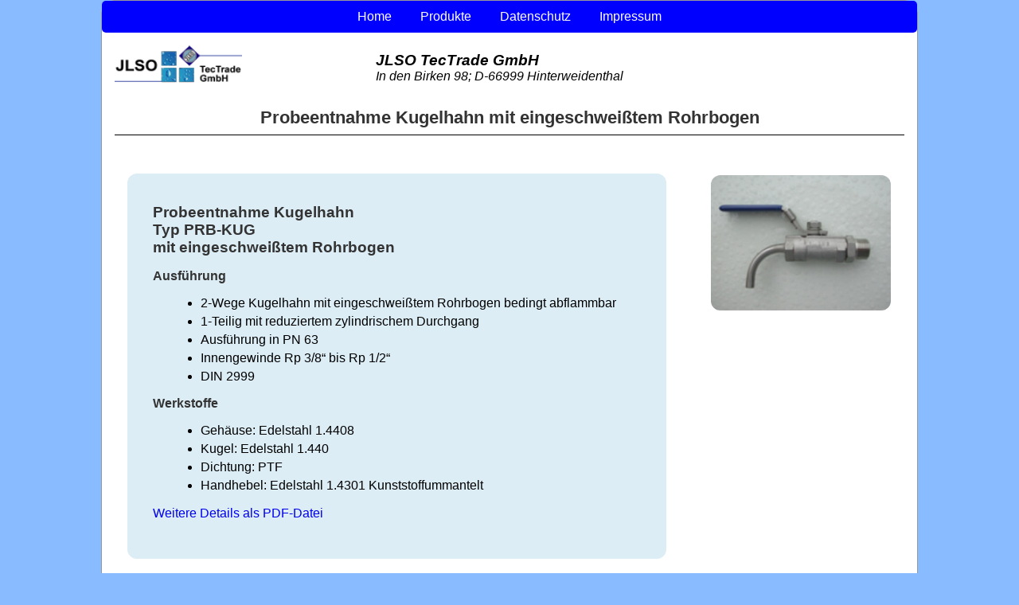

--- FILE ---
content_type: text/html; charset=UTF-8
request_url: https://lechner-wassertechnik.de/probeentnahmekugelhahn.php
body_size: 1786
content:
<!DOCTYPE html>
<html lang="de">
<head>
    <meta name="viewport" content="width=device-width,initial-scale=1.0"/>
    <meta charset="UTF-8">
    <title>Probeentnahmekugelhahn | der Jlso TecTrade GmbH Hinterweidenthal</title>
    <meta http-equiv="content-language" content="de" />
    <meta name="robots" content="index, follow," />
    <meta name="author" content="Wilhelm Traub, Traub-it.de" />
    <meta name="description" content="Probeentnahme-Kugelhahn der Jlso Tec Trade GmbH Hinterweidenthal"/>

    <link href="insert/default.css" rel="stylesheet" type="text/css"/>
    <link href="insert/probeentnahme.css" rel="stylesheet" type="text/css"/>

    <style>
        html {font-size: 16px;}

        body {
            margin: 0;
            padding: 0;
            font-size: 16px;
        }

        main {
            display: flex;
        }

        p {
            line-height: 120%;
        }

        #content h1 {
            font-size: 1.4rem;
            padding: 10px;
            margin: 16px;
            border-bottom: black solid 1px;
        }

        h2 {
            font-size: 1.2rem;
            margin-top: .3em;
            margin-bottom: .3em;
        }

        ul {
            margin-top: .3em;
        }

        .content-text {
            padding: 2rem;
            width: 80%;
            margin: 2rem;
            background-color: #dcedf5;
            border-radius: 0.75rem;
        }

        .content-bild {
            width: 37%;
            padding: 10px 0;
            text-align: center;
        }
        .content-bild-inner {
            width: 80%;
            margin: 1.5rem;
        }

        .content-bild-inner img {
            width: 100%;
            border-radius: 0.75rem;
        }

    </style>

        
</head>
<body>

    <div id="wrapper">

        <div><link href="/insert/kopf.css" rel="stylesheet" type="text/css"/>
<div id="header" style="height: 110px">
    <div class="nav"  style="border-radius: 5px">

        <div class="nav-item"><a href="https://www.jlso-tec-trade.de/index.php" style="border-radius: 5px;" >Home</a></div>

        <div class="nav-item"><a href="https://www.jlso-tec-trade.de/produkte.php" style="border-radius: 5px" >Produkte</a></div>

        <div class="nav-item"><a href="https://www.jlso-tec-trade.de/datenschutz.php" style="border-radius: 5px" >Datenschutz</a></div>

        <div class="nav-item"><a href="https://www.jlso-tec-trade.de/impressum.php" style="border-radius: 5px" >Impressum</a></div>
    </div>
    <div class="branding">
        <img src="/images/tectradelogosmall.gif" alt="Jlso-Logo"/>
        <address>
            <span>JLSO TecTrade GmbH</span><br>In den Birken 98; D-66999 Hinterweidenthal
        </address>
    </div>
</div></div>

        <div id="content">
	        <h1 class="zentriert">Probeentnahme Kugelhahn mit eingeschweißtem Rohrbogen</h1>
            <main>
                <div class="content-text">
                    <h2>Probeentnahme Kugelhahn<br />
                    Typ PRB-KUG <br />
                    mit eingeschweißtem Rohrbogen</h2>
                    <h3>Ausführung</h3>
                    <ul>
                        <li>2-Wege Kugelhahn mit eingeschweißtem Rohrbogen bedingt abflammbar</li>
                        <li>1-Teilig mit reduziertem zylindrischem Durchgang</li>
                        <li>Ausführung in PN 63</li>
                        <li>Innengewinde Rp 3/8“ bis Rp 1/2“</li>
                        <li>DIN 2999</li>
                    </ul>
                    <h3>Werkstoffe</h3>
                    <ul>
                        <li>Gehäuse: Edelstahl 1.4408</li>
                        <li>Kugel: Edelstahl 1.440</li>
                        <li>Dichtung: PTF</li>
                        <li>Handhebel: Edelstahl 1.4301 Kunststoffummantelt</li>
                    </ul>
                    <p><a href="pdf/probeentnahme_kugelhahn.pdf">Weitere Details als PDF-Datei</a></p>
                </div>
                <div class="content-bild">
                    <div class="content-bild-inner">
                        <a href="pdf/probeentnahme_kugelhahn.pdf">
                        <img src="images/probeentnahme_kugelhahn_big.jpg" alt="Bild: Probeentnahme Kugelhahn mit eingeschweißtem
                        Rohrbogen"  title="Probeentnahme Kugelhahn mit eingeschweißtem Rohrbogen" />
                        </a>
                    </div>
                </div>
            </main>

	        <div class="clearfix"></div>
            <div class="contentrow"></div>
        </div>
        <!--ende content-->

	    <div id="footer">
	<link href="/insert/fuss.css" rel="stylesheet" type="text/css"/>
<footer class="footer" style="color: lightcyan; font-size: 1rem; border-radius: 7px">
    <div class="footer_left">
        <strong>Büroadresse und Waren:</strong><br>
        JLSO Tec Trade GmbH<br>
        In den Birken 98<br>
        D-66999 Hinterweidenthal </div>

    <div class="footer_middle">
        <strong>Adresse für Pumpenservice und Fertigung:</strong><br>
        JLSO Tec Trade GmbH<br>
        Silberstreifen 75 c<br>
        D-76287 Rheinstetten-Forchheim
    </div>

    <div class="footer_right"  >
        <strong>Kommunikation:</strong><br>
        Fon:+49 (0) 6396 230 9961<br>
        Fax +49 (0) 6396 230 9963<br>
        <a style="color: lightgrey; font-size:1rem" href="mailto:info@jlso-tec-trade.de">info@jlso-tec-trade.de</a>
    </div>
</footer>	</div><!--ende footer -->

    </div>
    <!--ende wrapper -->
</body>
</html>


--- FILE ---
content_type: text/css
request_url: https://lechner-wassertechnik.de/insert/default.css
body_size: 3272
content:
@charset "utf-8";

html {
	font-size: 16px;
}

body
{
	font-family : Verdana, Geneva, Arial, Helvetica, sans-serif;
	font-size: 16px;
	background: #88bbFF;
	margin: 0;
	padding: 0;
}

section
{
	margin-left: 5px;
}

aside
{
	display: inline-table;
	vertical-align: top;
	padding-left: 5em;
	padding-right:0;
	margin-bottom:0;
	padding-bottom:0;
	top:0;
	position: static;
}

article
{
	display: inline-table;
	width: 63%;
	background-color: #eee;
}

a
{
	font-size: 16px;
}

h1, h2, h3
{
	color: #333;
}

h1
{
	font-size: 1.2rem;
	font-weight: bold;
	line-height: 1.4rem;
	margin-top: 1rem;
	margin-bottom: 1rem;
	padding-top: 8px;
	padding-bottom: 8px;
}

h1 a {
	font-size: 1.2em;
}

h3
{
	font-size: 1em;
	font-weight: bold;
}

table
{
	background: #fff;
}

td
{
	font-size: 12px;
}

td.titel
{
	font-size: 2em;
	color: #050283;
	font-weight: bold;
}

th
{
	font-size: 0.81em;
	font-weight: bold;
}

p
{
	font-size: 1em;
	font-weight: normal;
	text-align: center;
}

img
{
	border-bottom: hidden;
	text-decoration: none;
}

ul li
{
	margin-left: 20px;
	margin-bottom: 5px;
	color: #000000;
}

.col1
{
	float : left;
	width : 33%;
}

.col2
{
	width : 33%;
	float : left;
}

.col2_content
{
	margin : 0 auto 0 auto;
}


#content
{
	margin-top: 0;
}

#wrapper #header h2
{
	font-size: 0.9em;
	line-height: 1.4em;
}

#main #content table tr td ul p
{
	background-color: #FFF;
	text-align: left;
}

#reader
{
	float: none;
	width: 350px;
	padding-top: 0;
	height: 50px;
}

#wrapper
{
	width: 80vw;
	max-width: 1060px;
	background-color: white;
	margin-left: auto;
	margin-right: auto;
	position: relative;
	border-radius: 1rem;
}

#content, p
{
	text-align: left;
}

#footer
{
	clear: both;
}

a:link
{
	text-decoration: none;
}

a:visited
{
	text-decoration: none;
}

a:hover
{
	text-decoration: none;
	border-bottom: thin dotted;
	color: #0099FF;
}

a:active
{
	text-decoration: none;
}

.bild
{
	text-align: center;
}

.blue
{
	color: #050283;
}

.fett
{
	font-weight: bold;
}

.flag
{
	border: 0 solid;
	width: 24px;
	height: 15px;
}

#div .li
{
	list-style-type: disc;
	font-size: 0.81em;
	left: 10px;
}

.line_bottom
{
	border-bottom: #999999 thin solid;
}

.line_left
{
	border-left: thin solid #999;
}

.red
{
	color: #F00;
}

.tabelle_rahmen
{
	border: 1px solid #333333;
	font-size: 1.5em;
	color: #050283;
	font-weight: bold;
}

.zentriert
{
	text-align: center;
}

.col_row
{
	text-align: center;
}

a:hover.noline
{
	border-bottom: hidden;
}

/*--------------------------------------	/* clearfix For modern browsers */

.cf:before, .cf:after
{
	content: "";
	display: table;
}

.cf:after
{
	clear: both;
}

#wrapper #content .section
{
	width: 100%;
	font-size: small;
	text-align: left;
}

#wrapper #content .section .article
{
	width: 62%;
	text-align: left;
	padding-left: 5px;
	float: left;
	margin-bottom: 10px;
}

#wrapper #content .section .aside
{
	width: 37%;
	float: right;
	text-align: center;
	/*margin-top: 20px;*/
}

#wrapper #content .section .article p
{
	text-align: left;
}

.inline_block
{
	display: inline-block;
}


--- FILE ---
content_type: text/css
request_url: https://lechner-wassertechnik.de/insert/probeentnahme.css
body_size: 1954
content:
td
{
	font-size: 0.75em;
	padding-left: 5px;
	padding-right: 5px;
}

#content
{
	width: 100%;
	/* [disabled]height: 30em; */
	}

#footer
{
	position: static;
	clear: both;
	visibility: visible;
	top: 25.6em;
}

#wrapper
{
	font-size: 1em;
	padding-top: 0;
	padding-right: 0;
	padding-bottom: 0;
	border: thin solid #999;
}
#wrapper #content #header #footer
{
	border-top-width: thin;
	border-right-width: thin;
	border-bottom-width: thin;
	border-left-width: thin;
	border-top-style: solid;
	border-bottom-style: solid;
	border-top-color: #666;
	border-right-color: #666;
	border-bottom-color: #666;
	border-left-color: #666;
}

#sidebar1
{
	float: left;
	width: 65%;
	border-right: thin #493838 solid;
	padding-right: 5px;
	/* [disabled]height: 25em; */
	margin-left: 5px;
	}
#sidebar2
{
	float: right;
	/* [disabled]height: 25em;

	border-left-width: thin;
	border-left-style: solid;
	border-left-color: #999; */
	width: 33%;	
	margin: 0;
}


#content h1
{
	text-align: center;
	vertical-align: middle;
	margin-top: 10px;
	margin-bottom: 10px;
	padding: 0;
	font-size: 1.2em;
}
#content #sidebar1 ul li
{
	font-size: 0.75em;
	list-style-position: outside;
	list-style-type: disc;
	margin-left: 40px;
	line-height: 120%;
	margin-bottom: 0.4em;
}
#content #sidebar1 h2
{
	font-size: 1.1em;
	line-height: 150%;
	text-align: center;
	margin-top: 0.4em;
	margin-bottom: 0.6em;
}
#sidebar1 p
{
	text-align: center;
	font-size: 0.8em;
	font-family: Verdana, Geneva, sans-serif;
	line-height: 120%;
	margin-top: 5px;
	margin-bottom: 5px;
}

#sidebar2 p
{
	text-align: center;
	font-size: 1em;
	line-height: 120%;
	margin-top: 7px;
	margin-bottom: 5px;
}
#sidebar2_innen {
	width: 200px;
	padding: 0;
	margin-left: auto;
	margin-right: auto;
	margin-top: 50px;
}
.contentrow
{
	border-bottom-style: solid;
	border-bottom-width: thin;
	border-bottom-color: #999;
}
#sidebar1 ul {
	margin-top: 5px;
	margin-bottom: 10px;
}


--- FILE ---
content_type: text/css
request_url: https://lechner-wassertechnik.de/insert/kopf.css
body_size: 787
content:
@charset "utf-8";

div.nav {width: 100%;
    background-color: #0000FF;
    display:flex;
}

div.nav {
    justify-content: center;
}

div.nav-item {
    padding: 3px 2px 3px 2px;
    font-size: 16px;
    margin: 8px;
    text-decoration-color: white;
    color: floralwhite;
}

div.nav-item {
    color: floralwhite;
    text-decoration-color: white;
}
div.nav-item a {
    color: white;
    padding: 8px;
    font-size: 16px;
}
div.branding{
    padding: 8px;
    display: flex;
    /* border-bottom: solid thin #4A4545;*/
}
div.branding img{
    padding: 8px;
    height: 50px;
    width: 160px;
}
address{
    padding-top: 16px;
    padding-left: 160px;
    font-size: 16px;
}

address span{
    font-size: larger;
    font-weight: bolder;
}

a:hover{
    background-color: #88bbFF;
}

a:active {background-color: #88bbFF;}


--- FILE ---
content_type: text/css
request_url: https://lechner-wassertechnik.de/insert/fuss.css
body_size: 599
content:
@charset "utf-8";

footer.footer {
    font-size: 0.9rem;
    color: lightgrey;
    line-height: 1.4;
    background-color: #0000FF;
    padding: .5rem 0;
    width: 100%;
    display: -ms-flexbox;
    display: -webkit-flex;
    display:flex;

}
div.footer_left{
    width: 30%;
    text-align:left;
    padding-left: .75rem;
}
div.footer_middle{
    width:  40%;
    text-align: center;
}
div.footer_right{
    flex-basis: 30%;
    text-align:right;
    padding-right: .75rem;
}

@media screen and (max-width: 540px){
    footer{
        font-size: 0.7rem;
    }

}
@media screen and (max-width: 465px){
    footer{
        font-size: 0.6rem;
    }
}

